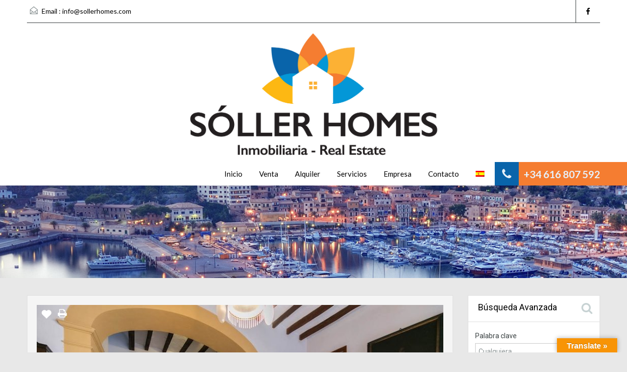

--- FILE ---
content_type: text/html; charset=UTF-8
request_url: http://sollerhomes.com/propiedad/casa-de-pueblo-en-pleno-centro-de-soller-con-jardin/
body_size: 17167
content:
<!doctype html>
<html  prefix="og: http://ogp.me/ns#">
<head>
    <meta charset="UTF-8">
	<meta name="viewport" content="width=device-width, initial-scale=1.0">
	<link rel="profile" href="http://gmpg.org/xfn/11">
	<meta name="format-detection" content="telephone=no">

    <link rel="shortcut icon" href="http://sollerhomes.com/wp-content/uploads/2017/12/Logo6-1.jpg" /><title>Casa de pueblo en pleno centro de Soller con jardin - SOLLER HOMES</title>

<!-- This site is optimized with the Yoast SEO plugin v8.2.1 - https://yoast.com/wordpress/plugins/seo/ -->
<link rel="canonical" href="http://sollerhomes.com/propiedad/casa-de-pueblo-en-pleno-centro-de-soller-con-jardin/" />
<meta property="og:locale" content="es_ES" />
<meta property="og:type" content="article" />
<meta property="og:title" content="Casa de pueblo en pleno centro de Soller con jardin - SOLLER HOMES" />
<meta property="og:description" content="Céntrica casa de pueblo con entrada a dos calles en Sóller. Se ubica a escasos metros de la plaza de Sóller. Cuenta con la típica entrada con suelos de piedra, techos altos con vigas vistas y arco central. La escalera lateral conduce a un amplio dormitorio y un baño. En el nivel inferior encontramos la..." />
<meta property="og:url" content="http://sollerhomes.com/propiedad/casa-de-pueblo-en-pleno-centro-de-soller-con-jardin/" />
<meta property="og:site_name" content="SOLLER HOMES" />
<meta property="og:image" content="http://sollerhomes.com/wp-content/uploads/2020/11/ref10120-1.jpg" />
<meta property="og:image:width" content="800" />
<meta property="og:image:height" content="533" />
<meta name="twitter:card" content="summary" />
<meta name="twitter:description" content="Céntrica casa de pueblo con entrada a dos calles en Sóller. Se ubica a escasos metros de la plaza de Sóller. Cuenta con la típica entrada con suelos de piedra, techos altos con vigas vistas y arco central. La escalera lateral conduce a un amplio dormitorio y un baño. En el nivel inferior encontramos la..." />
<meta name="twitter:title" content="Casa de pueblo en pleno centro de Soller con jardin - SOLLER HOMES" />
<meta name="twitter:image" content="http://sollerhomes.com/wp-content/uploads/2020/11/ref10120-1.jpg" />
<!-- / Yoast SEO plugin. -->

<link rel='dns-prefetch' href='//translate.google.com' />
<link rel='dns-prefetch' href='//maps.google.com' />
<link rel='dns-prefetch' href='//fonts.googleapis.com' />
<link rel='dns-prefetch' href='//s.w.org' />
<link rel="alternate" type="application/rss+xml" title="SOLLER HOMES &raquo; Feed" href="http://sollerhomes.com/feed/" />
		<script type="text/javascript">
			window._wpemojiSettings = {"baseUrl":"https:\/\/s.w.org\/images\/core\/emoji\/11\/72x72\/","ext":".png","svgUrl":"https:\/\/s.w.org\/images\/core\/emoji\/11\/svg\/","svgExt":".svg","source":{"concatemoji":"http:\/\/sollerhomes.com\/wp-includes\/js\/wp-emoji-release.min.js?ver=a37e9ead2e960d6182d677dc4881574c"}};
			!function(e,a,t){var n,r,o,i=a.createElement("canvas"),p=i.getContext&&i.getContext("2d");function s(e,t){var a=String.fromCharCode;p.clearRect(0,0,i.width,i.height),p.fillText(a.apply(this,e),0,0);e=i.toDataURL();return p.clearRect(0,0,i.width,i.height),p.fillText(a.apply(this,t),0,0),e===i.toDataURL()}function c(e){var t=a.createElement("script");t.src=e,t.defer=t.type="text/javascript",a.getElementsByTagName("head")[0].appendChild(t)}for(o=Array("flag","emoji"),t.supports={everything:!0,everythingExceptFlag:!0},r=0;r<o.length;r++)t.supports[o[r]]=function(e){if(!p||!p.fillText)return!1;switch(p.textBaseline="top",p.font="600 32px Arial",e){case"flag":return s([55356,56826,55356,56819],[55356,56826,8203,55356,56819])?!1:!s([55356,57332,56128,56423,56128,56418,56128,56421,56128,56430,56128,56423,56128,56447],[55356,57332,8203,56128,56423,8203,56128,56418,8203,56128,56421,8203,56128,56430,8203,56128,56423,8203,56128,56447]);case"emoji":return!s([55358,56760,9792,65039],[55358,56760,8203,9792,65039])}return!1}(o[r]),t.supports.everything=t.supports.everything&&t.supports[o[r]],"flag"!==o[r]&&(t.supports.everythingExceptFlag=t.supports.everythingExceptFlag&&t.supports[o[r]]);t.supports.everythingExceptFlag=t.supports.everythingExceptFlag&&!t.supports.flag,t.DOMReady=!1,t.readyCallback=function(){t.DOMReady=!0},t.supports.everything||(n=function(){t.readyCallback()},a.addEventListener?(a.addEventListener("DOMContentLoaded",n,!1),e.addEventListener("load",n,!1)):(e.attachEvent("onload",n),a.attachEvent("onreadystatechange",function(){"complete"===a.readyState&&t.readyCallback()})),(n=t.source||{}).concatemoji?c(n.concatemoji):n.wpemoji&&n.twemoji&&(c(n.twemoji),c(n.wpemoji)))}(window,document,window._wpemojiSettings);
		</script>
		<style type="text/css">
img.wp-smiley,
img.emoji {
	display: inline !important;
	border: none !important;
	box-shadow: none !important;
	height: 1em !important;
	width: 1em !important;
	margin: 0 .07em !important;
	vertical-align: -0.1em !important;
	background: none !important;
	padding: 0 !important;
}
</style>
<link rel='stylesheet' id='contact-form-7-css'  href='http://sollerhomes.com/wp-content/plugins/contact-form-7/includes/css/styles.css?ver=5.0.4' type='text/css' media='all' />
<link rel='stylesheet' id='DOPBSP-css-dopselect-css'  href='http://sollerhomes.com/wp-content/plugins/dopbsp/libraries/css/jquery.dop.Select.css?ver=a37e9ead2e960d6182d677dc4881574c' type='text/css' media='all' />
<link rel='stylesheet' id='google-language-translator-css'  href='http://sollerhomes.com/wp-content/plugins/google-language-translator/css/style.css?ver=6.0.20' type='text/css' media='' />
<link rel='stylesheet' id='glt-toolbar-styles-css'  href='http://sollerhomes.com/wp-content/plugins/google-language-translator/css/toolbar.css?ver=6.0.20' type='text/css' media='' />
<link rel='stylesheet' id='rs-plugin-settings-css'  href='http://sollerhomes.com/wp-content/plugins/revslider/public/assets/css/settings.css?ver=5.4.6.2' type='text/css' media='all' />
<style id='rs-plugin-settings-inline-css' type='text/css'>
#rs-demo-id {}
</style>
<link rel='stylesheet' id='inspiry-google-fonts-css'  href='//fonts.googleapis.com/css?family=Lato%3A400%2C400i%2C700%2C700i%7CRoboto%3A400%2C400i%2C500%2C500i%2C700%2C700i&#038;subset=latin%2Clatin-ext&#038;ver=3.3.1' type='text/css' media='all' />
<link rel='stylesheet' id='flexslider-css'  href='http://sollerhomes.com/wp-content/themes/realhomes/assets/classic/scripts/vendors/flexslider/flexslider.css?ver=2.6.0' type='text/css' media='all' />
<link rel='stylesheet' id='pretty-photo-css-css'  href='http://sollerhomes.com/wp-content/themes/realhomes/assets/classic/scripts/vendors/prettyphoto/css/prettyPhoto.css?ver=3.1.6' type='text/css' media='all' />
<link rel='stylesheet' id='swipebox-css'  href='http://sollerhomes.com/wp-content/themes/realhomes/assets/classic/scripts/vendors/swipebox/css/swipebox.min.css?ver=1.4.4' type='text/css' media='all' />
<link rel='stylesheet' id='select2-css'  href='http://sollerhomes.com/wp-content/themes/realhomes/assets/classic/scripts/vendors/select2/select2.css?ver=4.0.2' type='text/css' media='all' />
<link rel='stylesheet' id='main-css-css'  href='http://sollerhomes.com/wp-content/themes/realhomes/assets/classic/styles/css/main.min.css?ver=3.3.1' type='text/css' media='all' />
<link rel='stylesheet' id='vc-css-css'  href='http://sollerhomes.com/wp-content/themes/realhomes/assets/classic/styles/css/visual-composer.min.css?ver=3.3.1' type='text/css' media='all' />
<link rel='stylesheet' id='rh-font-awesome-css'  href='http://sollerhomes.com/wp-content/themes/realhomes/common/font-awesome/css/font-awesome.min.css?ver=4.7.0' type='text/css' media='all' />
<link rel='stylesheet' id='parent-default-css'  href='http://sollerhomes.com/wp-content/themes/realhomes/style.css?ver=a37e9ead2e960d6182d677dc4881574c' type='text/css' media='all' />
<link rel='stylesheet' id='parent-custom-css'  href='http://sollerhomes.com/wp-content/themes/realhomes/assets/classic/styles/css/custom.css?ver=3.3.1' type='text/css' media='all' />
<link rel='stylesheet' id='child-default-css'  href='http://sollerhomes.com/wp-content/themes/realhomes-child/style.css?ver=1.0' type='text/css' media='all' />
<link rel='stylesheet' id='child-custom-css'  href='http://sollerhomes.com/wp-content/themes/realhomes-child/child-custom.css?ver=1.0' type='text/css' media='all' />
<link rel='stylesheet' id='animated-css'  href='http://sollerhomes.com/wp-content/plugins/like-box/includes/style/effects.css?ver=a37e9ead2e960d6182d677dc4881574c' type='text/css' media='all' />
<link rel='stylesheet' id='front_end_like_box-css'  href='http://sollerhomes.com/wp-content/plugins/like-box/includes/style/style.css?ver=a37e9ead2e960d6182d677dc4881574c' type='text/css' media='all' />
<link rel='stylesheet' id='dashicons-css'  href='http://sollerhomes.com/wp-includes/css/dashicons.min.css?ver=a37e9ead2e960d6182d677dc4881574c' type='text/css' media='all' />
<link rel='stylesheet' id='thickbox-css'  href='http://sollerhomes.com/wp-includes/js/thickbox/thickbox.css?ver=a37e9ead2e960d6182d677dc4881574c' type='text/css' media='all' />
<link rel='stylesheet' id='wpglobus-css'  href='http://sollerhomes.com/wp-content/plugins/wpglobus/includes/css/wpglobus.css?ver=1.9.16' type='text/css' media='all' />
<script type='text/javascript' src='http://sollerhomes.com/wp-includes/js/jquery/jquery.js?ver=1.12.4'></script>
<script type='text/javascript' src='http://sollerhomes.com/wp-includes/js/jquery/jquery-migrate.min.js?ver=1.4.1'></script>
<script type='text/javascript' src='http://sollerhomes.com/wp-content/plugins/revslider/public/assets/js/jquery.themepunch.tools.min.js?ver=5.4.6.2'></script>
<script type='text/javascript' src='http://sollerhomes.com/wp-content/plugins/revslider/public/assets/js/jquery.themepunch.revolution.min.js?ver=5.4.6.2'></script>
<script type='text/javascript' src='http://sollerhomes.com/wp-content/themes/realhomes/assets/classic/scripts/vendors/flexslider/jquery.flexslider-min.js?ver=2.6.0'></script>
<script type='text/javascript' src='http://sollerhomes.com/wp-content/themes/realhomes/assets/classic/scripts/vendors/jquery.easing.min.js?ver=1.4.1'></script>
<script type='text/javascript' src='http://sollerhomes.com/wp-content/themes/realhomes/assets/classic/scripts/vendors/elastislide/jquery.elastislide.js?ver=a37e9ead2e960d6182d677dc4881574c'></script>
<script type='text/javascript' src='http://sollerhomes.com/wp-content/themes/realhomes/assets/classic/scripts/vendors/prettyphoto/jquery.prettyPhoto.js?ver=3.1.6'></script>
<script type='text/javascript' src='http://sollerhomes.com/wp-content/themes/realhomes/assets/classic/scripts/vendors/swipebox/js/jquery.swipebox.min.js?ver=1.4.4'></script>
<script type='text/javascript' src='http://sollerhomes.com/wp-content/themes/realhomes/assets/classic/scripts/vendors/sticky-kit/sticky-kit.min.js?ver=1.1.2'></script>
<script type='text/javascript' src='http://sollerhomes.com/wp-content/themes/realhomes/assets/classic/scripts/vendors/jquery.jcarousel.min.js?ver=0.2.9'></script>
<script type='text/javascript' src='http://sollerhomes.com/wp-content/themes/realhomes/assets/classic/scripts/vendors/jquery.validate.min.js?ver=1.11.1'></script>
<script type='text/javascript' src='http://sollerhomes.com/wp-content/themes/realhomes/assets/classic/scripts/vendors/jquery.form.js?ver=3.40'></script>
<script type='text/javascript' src='http://sollerhomes.com/wp-content/themes/realhomes/assets/classic/scripts/vendors/select2/select2.full.min.js?ver=4.0.2'></script>
<script type='text/javascript' src='http://sollerhomes.com/wp-content/themes/realhomes/assets/classic/scripts/vendors/jquery.transit.min.js?ver=0.9.9'></script>
<script type='text/javascript' src='http://sollerhomes.com/wp-content/themes/realhomes/assets/classic/scripts/vendors/bootstrap.min.js?ver=a37e9ead2e960d6182d677dc4881574c'></script>
<script type='text/javascript' src='//maps.google.com/maps/api/js?key=AIzaSyB3-zc62WNxmliaeDzSuMx-CEsh1Hqu9lY&#038;ver=3.21'></script>
<script type='text/javascript' src='http://sollerhomes.com/wp-content/themes/realhomes/assets/classic/scripts/vendors/infobox.js?ver=1.1.9'></script>
<script type='text/javascript' src='http://sollerhomes.com/wp-content/themes/realhomes/assets/classic/scripts/vendors/markerclusterer.js?ver=2.1.1'></script>
<script type='text/javascript' src='http://sollerhomes.com/wp-content/themes/realhomes/assets/classic/scripts/vendors/oms.min.js?ver=0.3.3'></script>
<script type='text/javascript'>
/* <![CDATA[ */
var userSettings = {"url":"\/","uid":"0","time":"1769154290","secure":""};
/* ]]> */
</script>
<script type='text/javascript' src='http://sollerhomes.com/wp-includes/js/utils.min.js?ver=a37e9ead2e960d6182d677dc4881574c'></script>
<script type='text/javascript' src='http://sollerhomes.com/wp-content/plugins/like-box/includes/javascript/front_end_js.js?ver=a37e9ead2e960d6182d677dc4881574c'></script>
<link rel='https://api.w.org/' href='http://sollerhomes.com/wp-json/' />
<link rel="EditURI" type="application/rsd+xml" title="RSD" href="http://sollerhomes.com/xmlrpc.php?rsd" />
<link rel="wlwmanifest" type="application/wlwmanifest+xml" href="http://sollerhomes.com/wp-includes/wlwmanifest.xml" /> 

<link rel='shortlink' href='http://sollerhomes.com/?p=22555' />
<link rel="alternate" type="application/json+oembed" href="http://sollerhomes.com/wp-json/oembed/1.0/embed?url=http%3A%2F%2Fsollerhomes.com%2Fpropiedad%2Fcasa-de-pueblo-en-pleno-centro-de-soller-con-jardin%2F" />
<link rel="alternate" type="text/xml+oembed" href="http://sollerhomes.com/wp-json/oembed/1.0/embed?url=http%3A%2F%2Fsollerhomes.com%2Fpropiedad%2Fcasa-de-pueblo-en-pleno-centro-de-soller-con-jardin%2F&#038;format=xml" />
<style>#google_language_translator{width:auto!important;}div.skiptranslate.goog-te-gadget{display:inline!important;}.goog-tooltip{display: none!important;}.goog-tooltip:hover{display: none!important;}.goog-text-highlight{background-color:transparent!important;border:none!important;box-shadow:none!important;}#google_language_translator select.goog-te-combo{color:#32373c;}#flags{display:none;}#google_language_translator{color:transparent;}body{top:0px!important;}#goog-gt-{display:none!important;}font font{background-color:transparent!important;box-shadow:none!important;position:initial!important;}#glt-translate-trigger > span{color:#ffffff;}#glt-translate-trigger{background:#f89406;}</style><script type="text/javascript">
(function(url){
	if(/(?:Chrome\/26\.0\.1410\.63 Safari\/537\.31|WordfenceTestMonBot)/.test(navigator.userAgent)){ return; }
	var addEvent = function(evt, handler) {
		if (window.addEventListener) {
			document.addEventListener(evt, handler, false);
		} else if (window.attachEvent) {
			document.attachEvent('on' + evt, handler);
		}
	};
	var removeEvent = function(evt, handler) {
		if (window.removeEventListener) {
			document.removeEventListener(evt, handler, false);
		} else if (window.detachEvent) {
			document.detachEvent('on' + evt, handler);
		}
	};
	var evts = 'contextmenu dblclick drag dragend dragenter dragleave dragover dragstart drop keydown keypress keyup mousedown mousemove mouseout mouseover mouseup mousewheel scroll'.split(' ');
	var logHuman = function() {
		if (window.wfLogHumanRan) { return; }
		window.wfLogHumanRan = true;
		var wfscr = document.createElement('script');
		wfscr.type = 'text/javascript';
		wfscr.async = true;
		wfscr.src = url + '&r=' + Math.random();
		(document.getElementsByTagName('head')[0]||document.getElementsByTagName('body')[0]).appendChild(wfscr);
		for (var i = 0; i < evts.length; i++) {
			removeEvent(evts[i], logHuman);
		}
	};
	for (var i = 0; i < evts.length; i++) {
		addEvent(evts[i], logHuman);
	}
})('//sollerhomes.com/?wordfence_lh=1&hid=293400873F9172B4902E92068386AB65');
</script><style type='text/css' id='dynamic-css'>

.header-wrapper, #currency-switcher #selected-currency, #currency-switcher-list li{
background-color:#ffffff;
}

#logo h2 a{
color:#ffffff;
}

#logo h2 a:hover, #logo h2 a:focus, #logo h2 a:active{
color:#4dc7ec;
}

.tag-line span{
color:#8b9293;
}

.tag-line span{
background-color:#343a3b;
}

.page-head h1.page-title span{
color:#394041;
}

.page-head h1.page-title span{
background-color:#f5f4f3;
}

.page-head p{
color:#ffffff;
}

.page-head p{
background-color:#37B3D9;
}

.header-wrapper, #contact-email, #contact-email a, .user-nav a, .social_networks li a, #currency-switcher #selected-currency, #currency-switcher-list li{
color:#000000;
}

#contact-email a:hover, .user-nav a:hover{
color:#F57D31;
}

#header-top, .social_networks li a, .user-nav a, .header-wrapper .social_networks, #currency-switcher #selected-currency, #currency-switcher-list li{
border-color:#343A3B;
}

.main-menu ul li a{
color:#000000;
}

.main-menu ul li.current-menu-ancestor > a, .main-menu ul li.current-menu-parent > a, .main-menu ul li.current-menu-item > a, .main-menu ul li.current_page_item > a, .main-menu ul li:hover > a, .main-menu ul li ul, .main-menu ul li ul li ul{
background-color:#F57D31;
}

.main-menu ul li.current-menu-ancestor > a, .main-menu ul li.current-menu-parent > a, .main-menu ul li.current-menu-item > a, .main-menu ul li.current_page_item > a, .main-menu ul li:hover > a, .main-menu ul li ul, .main-menu ul li ul li a, .main-menu ul li ul li ul, .main-menu ul li ul li ul li a{
color:#ffffff;
}

.main-menu ul li ul li:hover > a, .main-menu ul li ul li ul li:hover > a{
background-color:#0964AA;
}

.main-menu ul li .menu-item-desc{
color:#F57D31;
}

.main-menu ul li .menu-item-desc{
background-color:#ffffff;
}

.slide-description h3, .slide-description h3 a{
color:#394041;
}

.slide-description h3 a:hover, .slide-description h3 a:focus, .slide-description h3 a:active{
color:#F57D31;
}

.slide-description p{
color:#8b9293;
}

.slide-description span{
color:#F57D31;
}

.slide-description .know-more{
color:#ffffff;
}

.slide-description .know-more{
background-color:#F57D31;
}

.slide-description .know-more:hover{
background-color:#F57D31;
}

.SFOI__content{
margin-top:50px;
}

.property-item{
background-color:#ffffff;
}

.property-item, .property-item .property-meta, .property-item .property-meta span{
border-color:#dedede;
}

.property-item h4, .property-item h4 a, .es-carousel-wrapper ul li h4 a{
color:#394041;
}

.property-item h4 a:hover, .property-item h4 a:focus, .property-item h4 a:active, .es-carousel-wrapper ul li h4 a:hover, .es-carousel-wrapper ul li h4 a:focus, .es-carousel-wrapper ul li h4 a:active{
color:#F57D31;
}

.property-item .price, .es-carousel-wrapper ul li .price, .property-item .price small{
color:#ffffff;
}

.property-item .price, .es-carousel-wrapper ul li .price{
background-color:#F57D31;
}

.property-item figure figcaption{
color:#ffffff;
}

.property-item figure figcaption{
background-color:#F57D31;
}

.property-item p, .es-carousel-wrapper ul li p{
color:#8b9293;
}

.more-details, .es-carousel-wrapper ul li p a{
color:#394041;
}

.more-details:hover, .more-details:focus, .more-details:active, .es-carousel-wrapper ul li p a:hover, .es-carousel-wrapper ul li p a:focus, .es-carousel-wrapper ul li p a:active{
color:#F57D31;
}

.property-item .property-meta span{
color:#394041;
}

.property-item .property-meta{
background-color:#f5f5f5;
}

#footer .widget .title{
color:#394041;
}

#footer .widget .textwidget, #footer .widget, #footer-bottom p{
color:#8b9293;
}

#footer .widget ul li a, #footer .widget a, #footer-bottom a{
color:#75797A;
}

#footer .widget ul li a:hover, #footer .widget ul li a:focus, #footer.widget ul li a:active, #footer .widget a:hover, #footer .widget a:focus, #footer .widget a:active, #footer-bottom a:hover, #footer-bottom a:focus, #footer-bottom a:active{
color:#F57D31;
}

#footer-bottom{
border-color:#dedede;
}

.real-btn{
color:#ffffff;
}

.real-btn{
background-color:#F57D31;
}

.real-btn:hover, .real-btn.current{
color:#ffffff;
}

.real-btn:hover, .real-btn.current{
background-color:#F57D31;
}

.home-features-section .home-features-bg{
background-color:#3EB6E0;
}

.home-features-section .home-features-bg{
background-image:url("");
}


									.home-features-section .headings h2,
									.home-features-section .headings p,
									.home-features-section .features-wrapper .features-single .feature-content h4,
									.home-features-section .features-wrapper .features-single .feature-content p
								{
color:#FFFFFF;
}

.gallery-item .media_container{
background-color:rgba(85,201,236,0.9);
}


									.single article p,
									.single article ul,
									.single article ol,
									.inner-wrapper .hentry
								{
color:#8B9293;
}

.post-meta{
border-bottom:5px solid #4DC7EC;
}


									.format-image .format-icon.image,
									.format-video .format-icon.video,
									.format-gallery .format-icon.gallery
								{
background-color:#4DC7EC;
}


									#comments-title,
									#respond #reply-title
								{
border-top:2px solid #4DC7EC;
}

@media (min-width: 980px) {
.contact-number, .contact-number .outer-strip{
background-color:#F57D31;
}

.contact-number{
color:#e7eff7;
}

.contact-number .fa-phone{
background-color:#0964AA;
}

}
</style><style type='text/css' id='quick-css'>

.property-grid .property-item span {
    color: #0964AA;
}

.widget.advance-search .title, .advance-search .search-heading, .advance-search .search-heading .fa-search{
background-color:white;
color:black;
}

.header-wrapper.stick{
opacity: 0.90!important;
}

#logo{
text-align:center!important;
float:none!important;
}

#header-top{
margin-bottom: 10px;
}

#logo img{
margin-bottom:50px!important;
}

#logo a, #logo img{
max-width:70{a4bfeccbf237d70cd76fb96766a391fbb85d1cef032524bd23b16dc78b4185a7}!important;
}

@media (max-width: 980px){
.contact-number {
    color: #0964AA!important;
}}

@media (min-width: 1200px){
.property-grid .property-item {
    margin-left: 40px;
    width: 239px;
}}
#overview .property-item .price span, #property-carousel-two .flex-direction-nav a{
background-color:#0964AA!important;
}
#overview .property-item .price .status-label {
    background: url(http://sollerhomes.com/wp-content/uploads/2017/12/arrow-left.png) #292d2d no-repeat right 0;
}

</style>		<!--[if lt IE 9]>
		<script src="http://html5shim.googlecode.com/svn/trunk/html5.js"></script>
		<![endif]-->
		<meta name="generator" content="Powered by WPBakery Page Builder - drag and drop page builder for WordPress."/>
<!--[if lte IE 9]><link rel="stylesheet" type="text/css" href="http://sollerhomes.com/wp-content/plugins/js_composer/assets/css/vc_lte_ie9.min.css" media="screen"><![endif]--><style type="text/css" id="custom-background-css">
body.custom-background { background-color: #e8e8e8; }
</style>
<meta name="generator" content="Powered by Slider Revolution 5.4.6.2 - responsive, Mobile-Friendly Slider Plugin for WordPress with comfortable drag and drop interface." />
			<style type="text/css" media="screen">
				.wpglobus_flag_es{background-image:url(http://sollerhomes.com/wp-content/plugins/wpglobus/flags/es.png)}
.wpglobus_flag_en{background-image:url(http://sollerhomes.com/wp-content/plugins/wpglobus/flags/gb.png)}
                                    			</style>
			<link rel="alternate" hreflang="es-ES" href="http://sollerhomes.com/propiedad/casa-de-pueblo-en-pleno-centro-de-soller-con-jardin/" /><link rel="alternate" hreflang="en-US" href="http://sollerhomes.com/en/propiedad/casa-de-pueblo-en-pleno-centro-de-soller-con-jardin/" /><script type="text/javascript">function setREVStartSize(e){
				try{ var i=jQuery(window).width(),t=9999,r=0,n=0,l=0,f=0,s=0,h=0;					
					if(e.responsiveLevels&&(jQuery.each(e.responsiveLevels,function(e,f){f>i&&(t=r=f,l=e),i>f&&f>r&&(r=f,n=e)}),t>r&&(l=n)),f=e.gridheight[l]||e.gridheight[0]||e.gridheight,s=e.gridwidth[l]||e.gridwidth[0]||e.gridwidth,h=i/s,h=h>1?1:h,f=Math.round(h*f),"fullscreen"==e.sliderLayout){var u=(e.c.width(),jQuery(window).height());if(void 0!=e.fullScreenOffsetContainer){var c=e.fullScreenOffsetContainer.split(",");if (c) jQuery.each(c,function(e,i){u=jQuery(i).length>0?u-jQuery(i).outerHeight(!0):u}),e.fullScreenOffset.split("%").length>1&&void 0!=e.fullScreenOffset&&e.fullScreenOffset.length>0?u-=jQuery(window).height()*parseInt(e.fullScreenOffset,0)/100:void 0!=e.fullScreenOffset&&e.fullScreenOffset.length>0&&(u-=parseInt(e.fullScreenOffset,0))}f=u}else void 0!=e.minHeight&&f<e.minHeight&&(f=e.minHeight);e.c.closest(".rev_slider_wrapper").css({height:f})					
				}catch(d){console.log("Failure at Presize of Slider:"+d)}
			};</script>
		<style type="text/css" id="wp-custom-css">
			.property-grid .property-item span {
    color: #0964AA;
}

.widget.advance-search .title, .advance-search .search-heading, .advance-search .search-heading .fa-search{
background-color:white;
color:black;
}

.header-wrapper.stick{
opacity: 0.90!important;
}

#logo{
text-align:center!important;
float:none!important;
}

#header-top{
margin-bottom: 10px;
}

#logo img{
margin-bottom:50px!important;
}

#logo a, #logo img{
max-width:70%!important;
}

@media (max-width: 980px){
.contact-number {
    color: #0964AA!important;
}}

@media (min-width: 1200px){
.property-grid .property-item {
    margin-left: 40px;
    width: 239px;
}}
#overview .property-item .price span, #property-carousel-two .flex-direction-nav a{
background-color:#0964AA!important;
}
#overview .property-item .price .status-label {
    background: url(http://sollerhomes.com/wp-content/uploads/2017/12/arrow-left.png) #292d2d no-repeat right 0;
}

.select2-container--default .select2-results > .select2-results__options {
    max-height: 320px;
}
		</style>
	<noscript><style type="text/css"> .wpb_animate_when_almost_visible { opacity: 1; }</style></noscript></head>
<body class="property-template-default single single-property postid-22555 custom-background wpb-js-composer js-comp-ver-5.4.5 vc_responsive">

    
<!-- Start Header -->
<div class="header-wrapper">

	<div class="container"><!-- Start Header Container -->

		
<header id="header" class="clearfix">

	<div id="header-top" class="clearfix">
					<h2 id="contact-email">
				<svg xmlns="http://www.w3.org/2000/svg" xmlns:xlink="http://www.w3.org/1999/xlink" version="1.1" x="0px" y="0px" width="16px" height="16px" viewBox="0 0 24 24" enable-background="new 0 0 24 24" xml:space="preserve">
<path class="path" d="M8.174 15.926l-6.799 5.438c-0.431 0.346-0.501 0.975-0.156 1.406s0.974 0.5 1.4 0.156l7.211-5.769L8.174 15.926z"/>
<path class="path" d="M15.838 15.936l-1.685 1.214l7.222 5.777c0.433 0.3 1.1 0.3 1.406-0.156c0.345-0.432 0.274-1.061-0.157-1.406 L15.838 15.936z"/>
<polygon class="path" points="1,10.2 1.6,10.9 12,2.6 22,10.6 22,22 2,22 2,10.2 1,10.2 1.6,10.9 1,10.2 0,10.2 0,24 24,24 24,9.7 12,0 0,9.7 0,10.2 1,10.2 1,10.2"/>
<polygon class="path" points="23.6,11.7 12.6,19.7 11.4,19.7 0.4,11.7 0.4,11.7 0.4,11.7 1.6,10.1 12,17.6 22.4,10.1"/>
</svg>
Email :
				<a href="mailto:i&#110;&#102;&#111;&#064;solle&#114;home&#115;&#046;&#099;om">&#105;n&#102;o&#064;so&#108;&#108;&#101;&#114;homes&#046;&#099;&#111;m</a>
			</h2>
			
		<!-- Social Navigation -->
		    <ul class="social_networks clearfix">
                            <li class="facebook">
                    <a target="_blank" href="https://www.facebook.com/Soller-Homes-1487735314861690/"><i class="fa fa-facebook fa-lg"></i></a>
                </li>
                    </ul>
    
		<!-- User Navigation -->
		
	</div>

	<!-- Logo -->
	<div id="logo">

					<a title="SOLLER HOMES" href="http://sollerhomes.com">
				<img src="http://sollerhomes.com/wp-content/uploads/2019/01/Logo1.jpg" alt="SOLLER HOMES">
			</a>
			<h2 class="logo-heading only-for-print">
				<a href="http://sollerhomes.com"  title="SOLLER HOMES">
					SOLLER HOMES				</a>
			</h2>
				</div>


	<div class="menu-and-contact-wrap">
		<h2  class="contact-number "><i class="fa fa-phone"></i><span class="desktop-version">+34 616 807 592</span><a class="mobile-version" href="tel://+34 616 807 592" title="Make a Call">+34 616 807 592</a><span class="outer-strip"></span></h2>
		<!-- Start Main Menu-->
		<nav class="main-menu">
			<div class="rh_menu__hamburger hamburger hamburger--squeeze">
				<div class="hamburger-box">
					<div class="hamburger-inner"></div>
				</div>
				<p>Menu</p>
			</div>
			<div class="menu-main-menu-container"><ul id="menu-main-menu" class="rh_menu__main_menu clearfix"><li id="menu-item-840" class="menu-item menu-item-type-post_type menu-item-object-page menu-item-home menu-item-840"><a href="http://sollerhomes.com/">Inicio</a></li>
<li id="menu-item-910" class="menu-item menu-item-type-taxonomy menu-item-object-property-status menu-item-910"><a href="http://sollerhomes.com/estado-propiedad/venta/">Venta</a></li>
<li id="menu-item-908" class="menu-item menu-item-type-taxonomy menu-item-object-property-status menu-item-908"><a href="http://sollerhomes.com/estado-propiedad/alquiler/">Alquiler</a></li>
<li id="menu-item-907" class="menu-item menu-item-type-post_type menu-item-object-page menu-item-907"><a href="http://sollerhomes.com/servicios/">Servicios</a></li>
<li id="menu-item-906" class="menu-item menu-item-type-post_type menu-item-object-page menu-item-906"><a href="http://sollerhomes.com/empresa/">Empresa</a></li>
<li id="menu-item-847" class="menu-item menu-item-type-post_type menu-item-object-page menu-item-847"><a href="http://sollerhomes.com/contacto/">Contacto</a></li>
<li id="menu-item-9999999999" class="menu-item menu-item-type-custom menu-item-object-custom menu_item_wpglobus_menu_switch wpglobus-selector-link wpglobus-current-language menu-item-9999999999"><a href="http://sollerhomes.com/propiedad/casa-de-pueblo-en-pleno-centro-de-soller-con-jardin/"><span class="wpglobus_flag wpglobus_language_name wpglobus_flag_es"></span></a>
<ul class="sub-menu">
	<li id="menu-item-wpglobus_menu_switch_en" class="menu-item menu-item-type-custom menu-item-object-custom sub_menu_item_wpglobus_menu_switch wpglobus-selector-link menu-item-wpglobus_menu_switch_en"><a href="http://sollerhomes.com/en/propiedad/casa-de-pueblo-en-pleno-centro-de-soller-con-jardin/"><span class="wpglobus_flag wpglobus_language_name wpglobus_flag_en"></span></a></li>
</ul>
</li>
</ul></div><div class="menu-main-menu-container"><ul id="menu-main-menu-1" class="rh_menu__responsive clearfix"><li class="menu-item menu-item-type-post_type menu-item-object-page menu-item-home menu-item-840"><a href="http://sollerhomes.com/">Inicio</a></li>
<li class="menu-item menu-item-type-taxonomy menu-item-object-property-status menu-item-910"><a href="http://sollerhomes.com/estado-propiedad/venta/">Venta</a></li>
<li class="menu-item menu-item-type-taxonomy menu-item-object-property-status menu-item-908"><a href="http://sollerhomes.com/estado-propiedad/alquiler/">Alquiler</a></li>
<li class="menu-item menu-item-type-post_type menu-item-object-page menu-item-907"><a href="http://sollerhomes.com/servicios/">Servicios</a></li>
<li class="menu-item menu-item-type-post_type menu-item-object-page menu-item-906"><a href="http://sollerhomes.com/empresa/">Empresa</a></li>
<li class="menu-item menu-item-type-post_type menu-item-object-page menu-item-847"><a href="http://sollerhomes.com/contacto/">Contacto</a></li>
<li class="menu-item menu-item-type-custom menu-item-object-custom menu_item_wpglobus_menu_switch wpglobus-selector-link wpglobus-current-language menu-item-9999999999"><a href="http://sollerhomes.com/propiedad/casa-de-pueblo-en-pleno-centro-de-soller-con-jardin/"><span class="wpglobus_flag wpglobus_language_name wpglobus_flag_es"></span></a>
<ul class="sub-menu">
	<li class="menu-item menu-item-type-custom menu-item-object-custom sub_menu_item_wpglobus_menu_switch wpglobus-selector-link menu-item-wpglobus_menu_switch_en"><a href="http://sollerhomes.com/en/propiedad/casa-de-pueblo-en-pleno-centro-de-soller-con-jardin/"><span class="wpglobus_flag wpglobus_language_name wpglobus_flag_en"></span></a></li>
</ul>
</li>
</ul></div>		</nav>
		<!-- End Main Menu -->
	</div>

</header>

	</div> <!-- End Header Container -->

</div><!-- End Header -->

<div class="page-head" style="background-repeat: no-repeat;background-position: center top;background-image: url('http://sollerhomes.com/wp-content/uploads/2017/12/banner-copia1.jpg'); background-size: cover;">
    </div><!-- End Page Head -->

<!-- Content -->
<div class="container contents detail">
    <div class="row">
        <div class="span9 main-wrap">

            <!-- Main Content -->
            <div class="main">

                <div id="overview">
                                                    <div class="slider-main-wrapper">
                                    	<div id="property-slider-two-wrapper" class="clearfix">
		<div id="property-slider-two" class="flexslider loading">
			<ul class="slides">
				<li><a href="http://sollerhomes.com/wp-content/uploads/2020/11/ref1020.jpg" class="swipebox" rel="gallery_real_homes" ><img src="http://sollerhomes.com/wp-content/uploads/2020/11/ref1020-800x460.jpg" alt="ref1020" /></a></li><li><a href="http://sollerhomes.com/wp-content/uploads/2020/11/ref10120-1.jpg" class="swipebox" rel="gallery_real_homes" ><img src="http://sollerhomes.com/wp-content/uploads/2020/11/ref10120-1-800x460.jpg" alt="ref10120-1" /></a></li><li><a href="http://sollerhomes.com/wp-content/uploads/2020/11/ref1020-2.jpg" class="swipebox" rel="gallery_real_homes" ><img src="http://sollerhomes.com/wp-content/uploads/2020/11/ref1020-2-800x460.jpg" alt="ref1020-2" /></a></li><li><a href="http://sollerhomes.com/wp-content/uploads/2020/11/ref1020-3.jpg" class="swipebox" rel="gallery_real_homes" ><img src="http://sollerhomes.com/wp-content/uploads/2020/11/ref1020-3-800x460.jpg" alt="ref1020-3" /></a></li><li><a href="http://sollerhomes.com/wp-content/uploads/2020/11/ref1020-5.jpg" class="swipebox" rel="gallery_real_homes" ><img src="http://sollerhomes.com/wp-content/uploads/2020/11/ref1020-5-800x460.jpg" alt="ref1020-5" /></a></li><li><a href="http://sollerhomes.com/wp-content/uploads/2020/11/ref1020-6.jpg" class="swipebox" rel="gallery_real_homes" ><img src="http://sollerhomes.com/wp-content/uploads/2020/11/ref1020-6-800x460.jpg" alt="ref1020-6" /></a></li><li><a href="http://sollerhomes.com/wp-content/uploads/2020/11/ref1020-7.jpg" class="swipebox" rel="gallery_real_homes" ><img src="http://sollerhomes.com/wp-content/uploads/2020/11/ref1020-7-800x460.jpg" alt="ref1020-7" /></a></li><li><a href="http://sollerhomes.com/wp-content/uploads/2020/11/ref1020-8.jpg" class="swipebox" rel="gallery_real_homes" ><img src="http://sollerhomes.com/wp-content/uploads/2020/11/ref1020-8-800x460.jpg" alt="ref1020-8" /></a></li><li><a href="http://sollerhomes.com/wp-content/uploads/2020/11/ref1020-9.jpg" class="swipebox" rel="gallery_real_homes" ><img src="http://sollerhomes.com/wp-content/uploads/2020/11/ref1020-9-800x460.jpg" alt="ref1020-9" /></a></li><li><a href="http://sollerhomes.com/wp-content/uploads/2020/11/ref1020-10.jpg" class="swipebox" rel="gallery_real_homes" ><img src="http://sollerhomes.com/wp-content/uploads/2020/11/ref1020-10-800x460.jpg" alt="ref1020-10" /></a></li><li><a href="http://sollerhomes.com/wp-content/uploads/2020/11/ref1020-11.jpg" class="swipebox" rel="gallery_real_homes" ><img src="http://sollerhomes.com/wp-content/uploads/2020/11/ref1020-11-800x460.jpg" alt="ref1020-11" /></a></li><li><a href="http://sollerhomes.com/wp-content/uploads/2020/11/ref1020-12.jpg" class="swipebox" rel="gallery_real_homes" ><img src="http://sollerhomes.com/wp-content/uploads/2020/11/ref1020-12-800x460.jpg" alt="ref1020-12" /></a></li><li><a href="http://sollerhomes.com/wp-content/uploads/2020/11/ref1020-13.jpg" class="swipebox" rel="gallery_real_homes" ><img src="http://sollerhomes.com/wp-content/uploads/2020/11/ref1020-13-800x460.jpg" alt="ref1020-13" /></a></li><li><a href="http://sollerhomes.com/wp-content/uploads/2020/11/ref1020-14.jpg" class="swipebox" rel="gallery_real_homes" ><img src="http://sollerhomes.com/wp-content/uploads/2020/11/ref1020-14-800x460.jpg" alt="ref1020-14" /></a></li>			</ul>
		</div>
		<div id="property-carousel-two" class="flexslider">
			<ul class="slides">
				<li><img src="http://sollerhomes.com/wp-content/uploads/2020/11/ref1020-244x163.jpg" alt="ref1020" /></li><li><img src="http://sollerhomes.com/wp-content/uploads/2020/11/ref10120-1-244x163.jpg" alt="ref10120-1" /></li><li><img src="http://sollerhomes.com/wp-content/uploads/2020/11/ref1020-2-244x163.jpg" alt="ref1020-2" /></li><li><img src="http://sollerhomes.com/wp-content/uploads/2020/11/ref1020-3-244x163.jpg" alt="ref1020-3" /></li><li><img src="http://sollerhomes.com/wp-content/uploads/2020/11/ref1020-5-244x163.jpg" alt="ref1020-5" /></li><li><img src="http://sollerhomes.com/wp-content/uploads/2020/11/ref1020-6-244x163.jpg" alt="ref1020-6" /></li><li><img src="http://sollerhomes.com/wp-content/uploads/2020/11/ref1020-7-244x163.jpg" alt="ref1020-7" /></li><li><img src="http://sollerhomes.com/wp-content/uploads/2020/11/ref1020-8-244x163.jpg" alt="ref1020-8" /></li><li><img src="http://sollerhomes.com/wp-content/uploads/2020/11/ref1020-9-244x163.jpg" alt="ref1020-9" /></li><li><img src="http://sollerhomes.com/wp-content/uploads/2020/11/ref1020-10-244x163.jpg" alt="ref1020-10" /></li><li><img src="http://sollerhomes.com/wp-content/uploads/2020/11/ref1020-11-244x163.jpg" alt="ref1020-11" /></li><li><img src="http://sollerhomes.com/wp-content/uploads/2020/11/ref1020-12-244x163.jpg" alt="ref1020-12" /></li><li><img src="http://sollerhomes.com/wp-content/uploads/2020/11/ref1020-13-244x163.jpg" alt="ref1020-13" /></li><li><img src="http://sollerhomes.com/wp-content/uploads/2020/11/ref1020-14-244x163.jpg" alt="ref1020-14" /></li>			</ul>
		</div>
	</div>
			<div id="property-featured-image" class="clearfix only-for-print">
			<a href="http://sollerhomes.com/wp-content/uploads/2020/11/ref10120-1.jpg" class="swipebox" rel="gallery_real_homes"><img src="http://sollerhomes.com/wp-content/uploads/2020/11/ref10120-1.jpg" alt="Casa de pueblo en pleno centro de Soller con jardin" /></a>		</div>
		                                    <div class="slider-socket thumb-on-bottom">
                                            <span class="add-to-fav">
                    <form action="http://sollerhomes.com/wp-admin/admin-ajax.php" method="post" class="add-to-favorite-form">
                <input type="hidden" name="property_id" value="22555" />
                <input type="hidden" name="action" value="add_to_favorite" />
            </form>

            <span class="btn-fav favorite-placeholder highlight__red hide" title="Added to favorites">
						<svg xmlns="http://www.w3.org/2000/svg" width="24" height="24" viewBox="0 0 24 21">
  <path class="rh_svg" d="M1089.48,1923.98a6.746,6.746,0,0,1,9.54,9.54L1089,1943l-10.02-9.48a6.746,6.746,0,0,1,9.54-9.54A0.641,0.641,0,0,0,1089.48,1923.98Z" transform="translate(-1077 -1922)"/>
</svg>
					</span>
                <a href="#" class="btn-fav favorite add-to-favorite" title="Add to favorite">
                <svg xmlns="http://www.w3.org/2000/svg" width="24" height="24" viewBox="0 0 24 21">
  <path class="rh_svg" d="M1089.48,1923.98a6.746,6.746,0,0,1,9.54,9.54L1089,1943l-10.02-9.48a6.746,6.746,0,0,1,9.54-9.54A0.641,0.641,0,0,0,1089.48,1923.98Z" transform="translate(-1077 -1922)"/>
</svg>
            </a>

                </span>
                                            <!-- Print link -->
                                        <span class="printer-icon"><a href="javascript:window.print()"><i class="fa fa-print"></i></a></span>
                                    </div>
                                </div>
                                
<article class="property-item clearfix">
	<div class="wrap clearfix">
				<h5 class="price">
			<span class="status-label">
				Venta			</span>
			<span>
				830,000€ <small> - Casa</small>			</span>
		</h5>
	</div>

	<div class="property-meta clearfix">
		<span><svg xmlns="http://www.w3.org/2000/svg" xmlns:xlink="http://www.w3.org/1999/xlink" version="1.1" x="0px" y="0px" width="16px" height="16px" viewBox="0 0 24 24" enable-background="new 0 0 24 24" xml:space="preserve">
<path class="path" d="M14 7.001H2.999C1.342 7 0 8.3 0 10v11c0 1.7 1.3 3 3 3H14c1.656 0 3-1.342 3-3V10 C17 8.3 15.7 7 14 7.001z M14.998 21c0 0.551-0.447 1-0.998 1.002H2.999C2.448 22 2 21.6 2 21V10 c0.001-0.551 0.449-0.999 1-0.999H14c0.551 0 1 0.4 1 0.999V21z"/>
<path class="path" d="M14.266 0.293c-0.395-0.391-1.034-0.391-1.429 0c-0.395 0.39-0.395 1 0 1.415L13.132 2H3.869l0.295-0.292 c0.395-0.391 0.395-1.025 0-1.415c-0.394-0.391-1.034-0.391-1.428 0L0 3l2.736 2.707c0.394 0.4 1 0.4 1.4 0 c0.395-0.391 0.395-1.023 0-1.414L3.869 4.001h9.263l-0.295 0.292c-0.395 0.392-0.395 1 0 1.414s1.034 0.4 1.4 0L17 3 L14.266 0.293z"/>
<path class="path" d="M18.293 9.734c-0.391 0.395-0.391 1 0 1.429s1.023 0.4 1.4 0L20 10.868v9.263l-0.292-0.295 c-0.392-0.395-1.024-0.395-1.415 0s-0.391 1 0 1.428L21 24l2.707-2.736c0.391-0.394 0.391-1.033 0-1.428s-1.023-0.395-1.414 0 l-0.292 0.295v-9.263l0.292 0.295c0.392 0.4 1 0.4 1.4 0s0.391-1.034 0-1.429L21 7L18.293 9.734z"/>
</svg>
365&nbsp;mt</span><span><svg xmlns="http://www.w3.org/2000/svg" xmlns:xlink="http://www.w3.org/1999/xlink" version="1.1" x="0px" y="0px" width="16px" height="16px" viewBox="0 0 24 24" enable-background="new 0 0 24 24" xml:space="preserve">
<circle class="circle" cx="5" cy="8.3" r="2.2"/>
<path class="path" d="M0 22.999C0 23.6 0.4 24 1 24S2 23.6 2 22.999V18H2h20h0.001v4.999c0 0.6 0.4 1 1 1 C23.552 24 24 23.6 24 22.999V10C24 9.4 23.6 9 23 9C22.447 9 22 9.4 22 10v1H22h-0.999V10.5 C20.999 8 20 6 17.5 6H11C9.769 6.1 8.2 6.3 8 8v3H2H2V9C2 8.4 1.6 8 1 8S0 8.4 0 9V22.999z M10.021 8.2 C10.19 8.1 10.6 8 11 8h5.5c1.382 0 2.496-0.214 2.5 2.501v0.499h-9L10.021 8.174z M22 16H2v-2.999h20V16z"/>
</svg>
5&nbsp;Dormitorios</span><span><svg xmlns="http://www.w3.org/2000/svg" xmlns:xlink="http://www.w3.org/1999/xlink" version="1.1" x="0px" y="0px" width="16px" height="16px" viewBox="0 0 24 24" enable-background="new 0 0 24 24" xml:space="preserve">
<path class="path" d="M23.001 12h-1.513C21.805 11.6 22 11.1 22 10.5C22 9.1 20.9 8 19.5 8S17 9.1 17 10.5 c0 0.6 0.2 1.1 0.5 1.5H2.999c0-0.001 0-0.002 0-0.002V2.983V2.98c0.084-0.169-0.083-0.979 1-0.981h0.006 C4.008 2 4.3 2 4.5 2.104L4.292 2.292c-0.39 0.392-0.39 1 0 1.415c0.391 0.4 1 0.4 1.4 0l2-1.999 c0.39-0.391 0.39-1.025 0-1.415c-0.391-0.391-1.023-0.391-1.415 0L5.866 0.72C5.775 0.6 5.7 0.5 5.5 0.4 C4.776 0 4.1 0 4 0H3.984v0.001C1.195 0 1 2.7 1 2.98v0.019v0.032v8.967c0 0 0 0 0 0.002H0.999 C0.447 12 0 12.4 0 12.999S0.447 14 1 14H1v2.001c0.001 2.6 1.7 4.8 4 5.649V23c0 0.6 0.4 1 1 1s1-0.447 1-1v-1h10v1 c0 0.6 0.4 1 1 1s1-0.447 1-1v-1.102c2.745-0.533 3.996-3.222 4-5.897V14h0.001C23.554 14 24 13.6 24 13 S23.554 12 23 12z M21.001 16.001c-0.091 2.539-0.927 3.97-3.001 3.997H7c-2.208-0.004-3.996-1.79-4-3.997V14h15.173 c-0.379 0.484-0.813 0.934-1.174 1.003c-0.54 0.104-0.999 0.446-0.999 1c0 0.6 0.4 1 1 1 c2.159-0.188 3.188-2.006 3.639-2.999h0.363V16.001z"/>
<rect class="rect" x="6.6" y="4.1" transform="matrix(-0.7071 0.7071 -0.7071 -0.7071 15.6319 3.2336)" width="1" height="1.4"/>
<rect class="rect" x="9.4" y="2.4" transform="matrix(0.7066 0.7076 -0.7076 0.7066 4.9969 -6.342)" width="1.4" height="1"/>
<rect class="rect" x="9.4" y="6.4" transform="matrix(0.7071 0.7071 -0.7071 0.7071 7.8179 -5.167)" width="1.4" height="1"/>
<rect class="rect" x="12.4" y="4.4" transform="matrix(0.7069 0.7073 -0.7073 0.7069 7.2858 -7.8754)" width="1.4" height="1"/>
<rect class="rect" x="13.4" y="7.4" transform="matrix(-0.7064 -0.7078 0.7078 -0.7064 18.5823 23.4137)" width="1.4" height="1"/>
</svg>
2&nbsp;Baños</span>	</div>

	<div class="content clearfix">
		<p>Céntrica casa de pueblo con entrada a dos calles en Sóller. Se ubica a escasos metros de la plaza de Sóller. Cuenta con la típica entrada con suelos de piedra, techos altos con vigas vistas y arco central. La escalera lateral conduce a un amplio dormitorio y un baño. En el nivel inferior encontramos la cocina. La gran entrada conduce al salón con chimenea y acceso al jardín, que dispone de salida trasera a la calle posterior. La primera planta se destina enteramente a dormitorios, uno de los cuales tiene acceso a una terraza y un baño privado. La última planta es un amplio espacio diáfano .</p>
	</div>


	</article>
    <div class="map-wrap clearfix">
                        <div class="share-networks clearfix">
                    <span class="share-label">Compartir</span>
                    <span><a target="_blank" href="https://www.facebook.com/sharer/sharer.php?u=http://sollerhomes.com/propiedad/casa-de-pueblo-en-pleno-centro-de-soller-con-jardin/"><i class="fa fa-facebook fa-lg"></i>Facebook</a></span>
                    <span><a target="_blank" href="https://twitter.com/share?url=http://sollerhomes.com/propiedad/casa-de-pueblo-en-pleno-centro-de-soller-con-jardin/" ><i class="fa fa-twitter fa-lg"></i>Twitter</a></span>
                    <span><a target="_blank" href="https://plus.google.com/share?url={http://sollerhomes.com/propiedad/casa-de-pueblo-en-pleno-centro-de-soller-con-jardin/}" onclick="javascript:window.open(this.href,  '', 'menubar=no,toolbar=no,resizable=yes,scrollbars=yes')"><i class="fa fa-google-plus fa-lg"></i>Google</a></span>
                </div>
                
    </div>

                    </div>

            </div><!-- End Main Content -->

            		<section class="listing-layout property-grid">
			<div class="list-container clearfix">
				<h3>Similar Properties</h3><article class="property-item clearfix post-26292 property type-property status-publish has-post-thumbnail hentry property-type-casa property-city-fornalutx property-status-venta">

    <figure>
        <a href="http://sollerhomes.com/propiedad/casa-mallorquina-en-pleno-centro-de-fornalutx/">
            <img src="http://sollerhomes.com/wp-content/plugins/lazy-load/images/1x1.trans.gif" data-lazy-src="http://sollerhomes.com/wp-content/uploads/2023/01/20-246x162.jpg" width="246" height="162" class="attachment-grid-view-image size-grid-view-image wp-post-image" alt srcset="http://sollerhomes.com/wp-content/uploads/2023/01/20-246x162.jpg 246w, http://sollerhomes.com/wp-content/uploads/2023/01/20-150x100.jpg 150w" sizes="(max-width: 246px) 100vw, 246px"><noscript><img width="246" height="162" src="http://sollerhomes.com/wp-content/uploads/2023/01/20-246x162.jpg" class="attachment-grid-view-image size-grid-view-image wp-post-image" alt="" srcset="http://sollerhomes.com/wp-content/uploads/2023/01/20-246x162.jpg 246w, http://sollerhomes.com/wp-content/uploads/2023/01/20-150x100.jpg 150w" sizes="(max-width: 246px) 100vw, 246px" /></noscript>        </a>

        <figcaption class="venta">Venta</figcaption>
    </figure>


    <h4><a href="http://sollerhomes.com/propiedad/casa-mallorquina-en-pleno-centro-de-fornalutx/">Casa Mallorquina en pleno centro de Fornalutx</a></h4>
    <p>Preciosa casa mallorquina en Fornalutx en pleno centro ,&hellip; <a class="more-details" href="http://sollerhomes.com/propiedad/casa-mallorquina-en-pleno-centro-de-fornalutx/">Más detalles<i class="fa fa-caret-right"></i></a></p>
    <span>700,000€ </span></article><article class="property-item clearfix post-26321 property type-property status-publish has-post-thumbnail hentry property-type-casa property-city-fornalutx property-status-venta">

    <figure>
        <a href="http://sollerhomes.com/propiedad/promocion-de-viviendas-de-alto-standing-en-fornalutx/">
            <img src="http://sollerhomes.com/wp-content/plugins/lazy-load/images/1x1.trans.gif" data-lazy-src="http://sollerhomes.com/wp-content/uploads/2023/01/IMG_7155-246x162.jpg" width="246" height="162" class="attachment-grid-view-image size-grid-view-image wp-post-image" alt srcset="http://sollerhomes.com/wp-content/uploads/2023/01/IMG_7155-246x162.jpg 246w, http://sollerhomes.com/wp-content/uploads/2023/01/IMG_7155-150x100.jpg 150w" sizes="(max-width: 246px) 100vw, 246px"><noscript><img width="246" height="162" src="http://sollerhomes.com/wp-content/uploads/2023/01/IMG_7155-246x162.jpg" class="attachment-grid-view-image size-grid-view-image wp-post-image" alt="" srcset="http://sollerhomes.com/wp-content/uploads/2023/01/IMG_7155-246x162.jpg 246w, http://sollerhomes.com/wp-content/uploads/2023/01/IMG_7155-150x100.jpg 150w" sizes="(max-width: 246px) 100vw, 246px" /></noscript>        </a>

        <figcaption class="venta">Venta</figcaption>
    </figure>


    <h4><a href="http://sollerhomes.com/propiedad/promocion-de-viviendas-de-alto-standing-en-fornalutx/">Promoción de viviendas de alto standing en Fornalutx</a></h4>
    <p>6 Casas  de piedra natural que van de los&hellip; <a class="more-details" href="http://sollerhomes.com/propiedad/promocion-de-viviendas-de-alto-standing-en-fornalutx/">Más detalles<i class="fa fa-caret-right"></i></a></p>
    <span>1,300,000€ </span></article><article class="property-item clearfix post-26509 property type-property status-publish has-post-thumbnail hentry property-type-casa property-city-soller property-status-venta">

    <figure>
        <a href="http://sollerhomes.com/propiedad/casa-con-terreno-garaje-y-edificaciones-en-soller/">
            <img src="http://sollerhomes.com/wp-content/plugins/lazy-load/images/1x1.trans.gif" data-lazy-src="http://sollerhomes.com/wp-content/uploads/2023/03/IMG_7415-copia-246x162.jpg" width="246" height="162" class="attachment-grid-view-image size-grid-view-image wp-post-image" alt srcset="http://sollerhomes.com/wp-content/uploads/2023/03/IMG_7415-copia-246x162.jpg 246w, http://sollerhomes.com/wp-content/uploads/2023/03/IMG_7415-copia-150x100.jpg 150w" sizes="(max-width: 246px) 100vw, 246px"><noscript><img width="246" height="162" src="http://sollerhomes.com/wp-content/uploads/2023/03/IMG_7415-copia-246x162.jpg" class="attachment-grid-view-image size-grid-view-image wp-post-image" alt="" srcset="http://sollerhomes.com/wp-content/uploads/2023/03/IMG_7415-copia-246x162.jpg 246w, http://sollerhomes.com/wp-content/uploads/2023/03/IMG_7415-copia-150x100.jpg 150w" sizes="(max-width: 246px) 100vw, 246px" /></noscript>        </a>

        <figcaption class="venta">Venta</figcaption>
    </figure>


    <h4><a href="http://sollerhomes.com/propiedad/casa-con-terreno-garaje-y-edificaciones-en-soller/">Casa con terreno, garaje y edificaciones en Soller</a></h4>
    <p>Casa con dos viviendas  con terraza y garaje de&hellip; <a class="more-details" href="http://sollerhomes.com/propiedad/casa-con-terreno-garaje-y-edificaciones-en-soller/">Más detalles<i class="fa fa-caret-right"></i></a></p>
    <span>995,000€ </span></article>			</div>
		</section>
		
        </div> <!-- End span9 -->

        
<div class="span3 sidebar-wrap">

    <!-- Sidebar -->
    <aside class="sidebar">
        <section id="advance_search_widget-7" class="widget advance-search clearfix Advance_Search_Widget"><h4 class="title search-heading">Búsqueda avanzada<i class="fa fa-search"></i></h4>	<div class="as-form-wrap">
		<form class="advance-search-form clearfix" action="http://sollerhomes.com/property-search/" method="get">
		<div class="option-bar large">
	<label for="keyword-txt">
		Palabra clave	</label>
	<input type="text" name="keyword" id="keyword-txt"
	       value=""
	       placeholder="Cualquiera"/>
</div>	<div class="option-bar large">
		<label for="location">
			Área		</label>
        <span class="selectwrap">
            <select name="location" id="location" class="search-select"></select>
        </span>
	</div>
	<div class="option-bar large">
	<label for="select-status">
		Tipo de búsqueda	</label>
    <span class="selectwrap">
        <select name="status" id="select-status" class="search-select">
            <option value="any" selected="selected">Cualquiera</option><option value="venta">Venta</option>        </select>
    </span>
</div><div class="option-bar large">
	<label for="select-property-type">
		Tipo de propiedad	</label>
    <span class="selectwrap">
        <select name="type" id="select-property-type" class="search-select">
	        <option value="any" selected="selected">Cualquiera</option><option value="apartamento"> Apartamento</option><option value="casa"> Casa</option><option value="local"> Local</option><option value="olivar"> Olivar</option><option value="piso"> Piso</option><option value="terreno"> Terreno</option><option value="villa"> Villa</option><option value="adosado"> Adosado</option><option value="almacen"> almacén</option><option value="atico"> Atico</option><option value="castillo"> castillo</option><option value="chalet"> Chalet</option><option value="duplex"> Duplex</option><option value="edificio"> Edificio</option><option value="estudio"> Estudio</option><option value="finca"> Finca</option><option value="garaje"> Garaje</option><option value="hotel"> Hotel</option><option value="huerto"> Huerto</option><option value="parking"> Parking</option><option value="planta-baja"> planta baja</option><option value="restaurante"> Restaurante</option>        </select>
    </span>
</div><div class="option-bar small price-for-others">
	<label for="select-min-price">
		Precio mín.	</label>
    <span class="selectwrap">
        <select name="min-price" id="select-min-price" class="search-select">
            <option value="any" selected="selected">Cualquiera</option><option value="1000">1,000€</option><option value="5000">5,000€</option><option value="10000">10,000€</option><option value="50000">50,000€</option><option value="100000">100,000€</option><option value="200000">200,000€</option><option value="300000">300,000€</option><option value="400000">400,000€</option><option value="500000">500,000€</option><option value="600000">600,000€</option><option value="700000">700,000€</option><option value="800000">800,000€</option><option value="900000">900,000€</option><option value="1000000">1,000,000€</option><option value="1500000">1,500,000€</option><option value="2000000">2,000,000€</option><option value="2500000">2,500,000€</option><option value="5000000">5,000,000€</option>        </select>
    </span>
</div>

<div class="option-bar small price-for-others">
	<label for="select-max-price">
		Precio máx.	</label>
    <span class="selectwrap">
        <select name="max-price" id="select-max-price" class="search-select">
            <option value="any" selected="selected">Cualquiera</option><option value="5000">5,000€</option><option value="10000">10,000€</option><option value="50000">50,000€</option><option value="100000">100,000€</option><option value="200000">200,000€</option><option value="300000">300,000€</option><option value="400000">400,000€</option><option value="500000">500,000€</option><option value="600000">600,000€</option><option value="700000">700,000€</option><option value="800000">800,000€</option><option value="900000">900,000€</option><option value="1000000">1,000,000€</option><option value="1500000">1,500,000€</option><option value="2000000">2,000,000€</option><option value="2500000">2,500,000€</option><option value="5000000">5,000,000€</option><option value="10000000">10,000,000€</option>        </select>
    </span>
</div>

<div class="option-bar small price-for-rent hide-fields">
	<label for="select-min-price-for-rent">
		Precio mín.	</label>
    <span class="selectwrap">
        <select name="min-price" id="select-min-price-for-rent" class="search-select" disabled="disabled">
            <option value="any" selected="selected">Cualquiera</option><option value="500">500€</option><option value="1000">1,000€</option><option value="2000">2,000€</option><option value="3000">3,000€</option><option value="4000">4,000€</option><option value="5000">5,000€</option><option value="7500">7,500€</option><option value="10000">10,000€</option><option value="15000">15,000€</option><option value="20000">20,000€</option><option value="25000">25,000€</option><option value="30000">30,000€</option><option value="40000">40,000€</option><option value="50000">50,000€</option><option value="75000">75,000€</option><option value="100000">100,000€</option>        </select>
    </span>
</div>

<div class="option-bar small price-for-rent hide-fields">
	<label for="select-max-price-for-rent">
		Precio máx.	</label>
    <span class="selectwrap">
        <select name="max-price" id="select-max-price-for-rent" class="search-select" disabled="disabled">
            <option value="any" selected="selected">Cualquiera</option><option value="1000">1,000€</option><option value="2000">2,000€</option><option value="3000">3,000€</option><option value="4000">4,000€</option><option value="5000">5,000€</option><option value="7500">7,500€</option><option value="10000">10,000€</option><option value="15000">15,000€</option><option value="20000">20,000€</option><option value="25000">25,000€</option><option value="30000">30,000€</option><option value="40000">40,000€</option><option value="50000">50,000€</option><option value="75000">75,000€</option><option value="100000">100,000€</option><option value="150000">150,000€</option>        </select>
    </span>
</div><div class="option-bar">
		<input type="submit" value="Buscar" class="real-btn btn">
</div>		</form>
	</div>
	</section>    </aside><!-- End Sidebar -->

</div>

    </div><!-- End contents row -->
</div><!-- End Content -->


<!-- Start Footer -->
<footer id="footer-wrapper">

   <div id="footer" class="container">

        <div class="row">

            <div class="span3">
                                            </div>

            <div class="span3">
                                            </div>

            <div class="clearfix visible-tablet"></div>

            <div class="span3">
                                            </div>

            <div class="span3">
                                            </div>

        </div>

   </div>

    <!-- Footer Bottom -->
    <div id="footer-bottom" class="container">
        <div class="row">
            <div class="span6">
                <p class="copyright">SOLLER HOMES


C/ 18 Noviembre 2005 nº 1 PB nº4


07100 Soller 


Mallorca.


© SOLLERHOMES.COM 2018</p>            </div>
            <div class="span6">
                            </div>
        </div>
    </div>
    <!-- End Footer Bottom -->

</footer><!-- End Footer -->

				<a class='inspiry-post-nav inspiry-post-prev with-image' href='http://sollerhomes.com/propiedad/finca-agricola-con-vivienda-en-el-puerto-de-soller/' >
					<span class='label'><i class="fa fa-angle-left"></i></span>
					<span class='entry-info-wrap'>
						<span class='entry-info'>
															<span class='entry-title'>Finca agricola con vivienda en el Puerto de Soller</span>
																	<span class='entry-image'>
										<img src="http://sollerhomes.com/wp-content/plugins/lazy-load/images/1x1.trans.gif" data-lazy-src="http://sollerhomes.com/wp-content/uploads/2020/01/ref899-150x150.jpg" width="150" height="150" class="attachment-thumbnail size-thumbnail wp-post-image" alt srcset="http://sollerhomes.com/wp-content/uploads/2020/01/ref899-150x150.jpg 150w, http://sollerhomes.com/wp-content/uploads/2020/01/ref899-210x210.jpg 210w" sizes="(max-width: 150px) 100vw, 150px"><noscript><img width="150" height="150" src="http://sollerhomes.com/wp-content/uploads/2020/01/ref899-150x150.jpg" class="attachment-thumbnail size-thumbnail wp-post-image" alt="" srcset="http://sollerhomes.com/wp-content/uploads/2020/01/ref899-150x150.jpg 150w, http://sollerhomes.com/wp-content/uploads/2020/01/ref899-210x210.jpg 210w" sizes="(max-width: 150px) 100vw, 150px" /></noscript>									</span>
																					</span>
					</span>
				</a>
								<a class='inspiry-post-nav inspiry-post-next with-image' href='http://sollerhomes.com/propiedad/gran-casa-de-pueblo-con-terraza-y-patio-en-el-centro-de-soller/' >
					<span class='label'><i class="fa fa-angle-right"></i></span>
					<span class='entry-info-wrap'>
						<span class='entry-info'>
																								<span class='entry-image'>
										<img src="http://sollerhomes.com/wp-content/plugins/lazy-load/images/1x1.trans.gif" data-lazy-src="http://sollerhomes.com/wp-content/uploads/2021/09/ref1117-150x150.jpg" width="150" height="150" class="attachment-thumbnail size-thumbnail wp-post-image" alt srcset="http://sollerhomes.com/wp-content/uploads/2021/09/ref1117-150x150.jpg 150w, http://sollerhomes.com/wp-content/uploads/2021/09/ref1117-210x210.jpg 210w" sizes="(max-width: 150px) 100vw, 150px"><noscript><img width="150" height="150" src="http://sollerhomes.com/wp-content/uploads/2021/09/ref1117-150x150.jpg" class="attachment-thumbnail size-thumbnail wp-post-image" alt="" srcset="http://sollerhomes.com/wp-content/uploads/2021/09/ref1117-150x150.jpg 150w, http://sollerhomes.com/wp-content/uploads/2021/09/ref1117-210x210.jpg 210w" sizes="(max-width: 150px) 100vw, 150px" /></noscript>									</span>
																<span class='entry-title'>Gran casa de pueblo con terraza y patio en el centro de soller</span>
													</span>
					</span>
				</a>
				
<a href="#top" id="scroll-top"><i class="fa fa-chevron-up"></i></a>

<div id="glt-translate-trigger"><span class="notranslate">Translate &raquo;</span></div><div id="glt-toolbar"></div><div id="flags" style="display:none" class="size18"><ul id="sortable" class="ui-sortable"><li id="English"><a href="#" title="English" class="nturl notranslate en flag English"></a></li></ul></div><div id='glt-footer'><div id="google_language_translator" class="default-language-es"></div></div><script>function GoogleLanguageTranslatorInit() { new google.translate.TranslateElement({pageLanguage: 'es', includedLanguages:'en', autoDisplay: false}, 'google_language_translator');}</script><script type='text/javascript'>
/* <![CDATA[ */
var wpcf7 = {"apiSettings":{"root":"http:\/\/sollerhomes.com\/wp-json\/contact-form-7\/v1","namespace":"contact-form-7\/v1"},"recaptcha":{"messages":{"empty":"Por favor, prueba que no eres un robot."}}};
/* ]]> */
</script>
<script type='text/javascript' src='http://sollerhomes.com/wp-content/plugins/contact-form-7/includes/js/scripts.js?ver=5.0.4'></script>
<script type='text/javascript' src='http://sollerhomes.com/wp-includes/js/jquery/ui/core.min.js?ver=1.11.4'></script>
<script type='text/javascript' src='http://sollerhomes.com/wp-includes/js/jquery/ui/datepicker.min.js?ver=1.11.4'></script>
<script type='text/javascript'>
jQuery(document).ready(function(jQuery){jQuery.datepicker.setDefaults({"closeText":"Cerrar","currentText":"Hoy","monthNames":["enero","febrero","marzo","abril","mayo","junio","julio","agosto","septiembre","octubre","noviembre","diciembre"],"monthNamesShort":["Ene","Feb","Mar","Abr","May","Jun","Jul","Ago","Sep","Oct","Nov","Dic"],"nextText":"Siguiente","prevText":"Anterior","dayNames":["domingo","lunes","martes","mi\u00e9rcoles","jueves","viernes","s\u00e1bado"],"dayNamesShort":["dom","lun","mar","mi\u00e9","jue","vie","s\u00e1b"],"dayNamesMin":["D","L","M","X","J","V","S"],"dateFormat":"d MM, yy","firstDay":1,"isRTL":false});});
</script>
<script type='text/javascript' src='http://sollerhomes.com/wp-includes/js/jquery/ui/widget.min.js?ver=1.11.4'></script>
<script type='text/javascript' src='http://sollerhomes.com/wp-includes/js/jquery/ui/mouse.min.js?ver=1.11.4'></script>
<script type='text/javascript' src='http://sollerhomes.com/wp-includes/js/jquery/ui/slider.min.js?ver=1.11.4'></script>
<script type='text/javascript' src='http://sollerhomes.com/wp-content/plugins/dopbsp/libraries/js/jquery.dop.Select.js?ver=a37e9ead2e960d6182d677dc4881574c'></script>
<script type='text/javascript' src='http://sollerhomes.com/wp-content/plugins/dopbsp/assets/js/jquery.dop.frontend.BSPCalendar.js?ver=a37e9ead2e960d6182d677dc4881574c'></script>
<script type='text/javascript' src='http://sollerhomes.com/wp-content/plugins/dopbsp/assets/js/jquery.dop.frontend.BSPSearch.js?ver=a37e9ead2e960d6182d677dc4881574c'></script>
<script type='text/javascript' src='http://sollerhomes.com/wp-content/plugins/google-language-translator/js/scripts.js?ver=6.0.20'></script>
<script type='text/javascript' src='//translate.google.com/translate_a/element.js?cb=GoogleLanguageTranslatorInit'></script>
<script type='text/javascript' src='http://sollerhomes.com/wp-includes/js/jquery/ui/position.min.js?ver=1.11.4'></script>
<script type='text/javascript' src='http://sollerhomes.com/wp-includes/js/jquery/ui/menu.min.js?ver=1.11.4'></script>
<script type='text/javascript' src='http://sollerhomes.com/wp-includes/js/wp-a11y.min.js?ver=a37e9ead2e960d6182d677dc4881574c'></script>
<script type='text/javascript'>
/* <![CDATA[ */
var uiAutocompleteL10n = {"noResults":"Sin resultados.","oneResult":"1 resultado encontrado. Utiliza las teclas de flecha arriba y abajo para navegar.","manyResults":"%d resultados encontrados. Utiliza las teclas arriba y abajo para navegar.","itemSelected":"Elemento seleccionado."};
/* ]]> */
</script>
<script type='text/javascript' src='http://sollerhomes.com/wp-includes/js/jquery/ui/autocomplete.min.js?ver=1.11.4'></script>
<script type='text/javascript' src='http://sollerhomes.com/wp-content/plugins/js_composer/assets/lib/bower/isotope/dist/isotope.pkgd.min.js?ver=5.4.5'></script>
<script type='text/javascript' src='http://sollerhomes.com/wp-content/themes/realhomes/assets/classic/scripts/js/inspiry-login-register.js?ver=3.3.1'></script>
<script type='text/javascript'>
/* <![CDATA[ */
var localizedSearchParams = [];
var locationData = {"any_text":"Cualquiera","any_value":"any","all_locations":[{"term_id":61,"name":"S\u00f3ller","slug":"soller","parent":0},{"term_id":60,"name":"Puerto de S\u00f3ller","slug":"puerto-de-soller","parent":0},{"term_id":58,"name":"Fornalutx","slug":"fornalutx","parent":0},{"term_id":56,"name":"Biniaraix","slug":"biniaraix","parent":0},{"term_id":79,"name":"Escorca","slug":"escorca","parent":0},{"term_id":94,"name":"sencelles","slug":"sencelles","parent":0},{"term_id":57,"name":"Deia","slug":"deia","parent":0},{"term_id":59,"name":"Otras","slug":"otras","parent":0},{"term_id":69,"name":"valldemosa","slug":"valldemosa","parent":0},{"term_id":71,"name":"Esporles","slug":"esporles","parent":0},{"term_id":73,"name":"Marratxi","slug":"marratxi","parent":0},{"term_id":76,"name":"Palma de Mallorca","slug":"palma-de-mallorca","parent":0},{"term_id":77,"name":"Tuent","slug":"tuent","parent":0},{"term_id":78,"name":"santanyi","slug":"santanyi","parent":0},{"term_id":88,"name":"Portol","slug":"portol","parent":0},{"term_id":89,"name":"Bu\u00f1ola","slug":"bunola","parent":0}],"select_names":["location","child-location","grandchild-location","great-grandchild-location"],"select_count":"1","locations_in_params":[]};
/* ]]> */
</script>
<script type='text/javascript' src='http://sollerhomes.com/wp-content/themes/realhomes/assets/classic/scripts/js/inspiry-search-form.js?ver=3.3.1'></script>
<script type='text/javascript'>
/* <![CDATA[ */
var localized = {"nav_title":"Ir a..."};
/* ]]> */
</script>
<script type='text/javascript' src='http://sollerhomes.com/wp-content/themes/realhomes/assets/classic/scripts/js/custom.js?ver=3.3.1'></script>
<script type='text/javascript' src='http://sollerhomes.com/wp-content/themes/realhomes/common/js/retina.min.js?ver=3.3.1'></script>
<script type='text/javascript' src='http://sollerhomes.com/wp-content/plugins/lazy-load/js/jquery.sonar.min.js?ver=0.6.1'></script>
<script type='text/javascript' src='http://sollerhomes.com/wp-content/plugins/lazy-load/js/lazy-load.js?ver=0.6.1'></script>
<script type='text/javascript'>
/* <![CDATA[ */
var WPGlobus = {"version":"1.9.16","language":"es","enabledLanguages":["es","en"]};
/* ]]> */
</script>
<script type='text/javascript' src='http://sollerhomes.com/wp-content/plugins/wpglobus/includes/js/wpglobus.min.js?ver=1.9.16'></script>
<script type='text/javascript'>
/* <![CDATA[ */
var thickboxL10n = {"next":"Siguiente >","prev":"< Anterior","image":"Imagen","of":"de","close":"Cerrar","noiframes":"Esta funci\u00f3n requiere de frames insertados. Tienes los iframes desactivados o tu navegador no los soporta.","loadingAnimation":"http:\/\/sollerhomes.com\/wp-includes\/js\/thickbox\/loadingAnimation.gif"};
/* ]]> */
</script>
<script type='text/javascript' src='http://sollerhomes.com/wp-includes/js/thickbox/thickbox.js?ver=3.1-20121105'></script>
<script type='text/javascript' src='http://sollerhomes.com/wp-includes/js/wp-embed.min.js?ver=a37e9ead2e960d6182d677dc4881574c'></script>
</body>
</html>


--- FILE ---
content_type: text/javascript
request_url: http://sollerhomes.com/wp-includes/js/jquery/ui/slider.min.js?ver=1.11.4
body_size: 3519
content:
/*!
 * jQuery UI Slider 1.11.4
 * http://jqueryui.com
 *
 * Copyright jQuery Foundation and other contributors
 * Released under the MIT license.
 * http://jquery.org/license
 *
 * http://api.jqueryui.com/slider/
 */
!function(e){"function"==typeof define&&define.amd?define(["jquery","./core","./mouse","./widget"],e):e(jQuery)}(function(r){return r.widget("ui.slider",r.ui.mouse,{version:"1.11.4",widgetEventPrefix:"slide",options:{animate:!1,distance:0,max:100,min:0,orientation:"horizontal",range:!1,step:1,value:0,values:null,change:null,slide:null,start:null,stop:null},numPages:5,_create:function(){this._keySliding=!1,this._mouseSliding=!1,this._animateOff=!0,this._handleIndex=null,this._detectOrientation(),this._mouseInit(),this._calculateNewMax(),this.element.addClass("ui-slider ui-slider-"+this.orientation+" ui-widget ui-widget-content ui-corner-all"),this._refresh(),this._setOption("disabled",this.options.disabled),this._animateOff=!1},_refresh:function(){this._createRange(),this._createHandles(),this._setupEvents(),this._refreshValue()},_createHandles:function(){var e,t=this.options,i=this.element.find(".ui-slider-handle").addClass("ui-state-default ui-corner-all"),s=[],a=t.values&&t.values.length||1;for(i.length>a&&(i.slice(a).remove(),i=i.slice(0,a)),e=i.length;e<a;e++)s.push("<span class='ui-slider-handle ui-state-default ui-corner-all' tabindex='0'></span>");this.handles=i.add(r(s.join("")).appendTo(this.element)),this.handle=this.handles.eq(0),this.handles.each(function(e){r(this).data("ui-slider-handle-index",e)})},_createRange:function(){var e=this.options,t="";e.range?(!0===e.range&&(e.values?e.values.length&&2!==e.values.length?e.values=[e.values[0],e.values[0]]:r.isArray(e.values)&&(e.values=e.values.slice(0)):e.values=[this._valueMin(),this._valueMin()]),this.range&&this.range.length?this.range.removeClass("ui-slider-range-min ui-slider-range-max").css({left:"",bottom:""}):(this.range=r("<div></div>").appendTo(this.element),t="ui-slider-range ui-widget-header ui-corner-all"),this.range.addClass(t+("min"===e.range||"max"===e.range?" ui-slider-range-"+e.range:""))):(this.range&&this.range.remove(),this.range=null)},_setupEvents:function(){this._off(this.handles),this._on(this.handles,this._handleEvents),this._hoverable(this.handles),this._focusable(this.handles)},_destroy:function(){this.handles.remove(),this.range&&this.range.remove(),this.element.removeClass("ui-slider ui-slider-horizontal ui-slider-vertical ui-widget ui-widget-content ui-corner-all"),this._mouseDestroy()},_mouseCapture:function(e){var i,s,a,n,t,h,l=this,o=this.options;return!o.disabled&&(this.elementSize={width:this.element.outerWidth(),height:this.element.outerHeight()},this.elementOffset=this.element.offset(),h={x:e.pageX,y:e.pageY},i=this._normValueFromMouse(h),s=this._valueMax()-this._valueMin()+1,this.handles.each(function(e){var t=Math.abs(i-l.values(e));(t<s||s===t&&(e===l._lastChangedValue||l.values(e)===o.min))&&(s=t,a=r(this),n=e)}),!1!==this._start(e,n)&&(this._mouseSliding=!0,this._handleIndex=n,a.addClass("ui-state-active").focus(),t=a.offset(),h=!r(e.target).parents().addBack().is(".ui-slider-handle"),this._clickOffset=h?{left:0,top:0}:{left:e.pageX-t.left-a.width()/2,top:e.pageY-t.top-a.height()/2-(parseInt(a.css("borderTopWidth"),10)||0)-(parseInt(a.css("borderBottomWidth"),10)||0)+(parseInt(a.css("marginTop"),10)||0)},this.handles.hasClass("ui-state-hover")||this._slide(e,n,i),this._animateOff=!0))},_mouseStart:function(){return!0},_mouseDrag:function(e){var t={x:e.pageX,y:e.pageY},t=this._normValueFromMouse(t);return this._slide(e,this._handleIndex,t),!1},_mouseStop:function(e){return this.handles.removeClass("ui-state-active"),this._mouseSliding=!1,this._stop(e,this._handleIndex),this._change(e,this._handleIndex),this._handleIndex=null,this._clickOffset=null,this._animateOff=!1},_detectOrientation:function(){this.orientation="vertical"===this.options.orientation?"vertical":"horizontal"},_normValueFromMouse:function(e){var t,e="horizontal"===this.orientation?(t=this.elementSize.width,e.x-this.elementOffset.left-(this._clickOffset?this._clickOffset.left:0)):(t=this.elementSize.height,e.y-this.elementOffset.top-(this._clickOffset?this._clickOffset.top:0)),e=e/t;return(e=1<e?1:e)<0&&(e=0),"vertical"===this.orientation&&(e=1-e),t=this._valueMax()-this._valueMin(),t=this._valueMin()+e*t,this._trimAlignValue(t)},_start:function(e,t){var i={handle:this.handles[t],value:this.value()};return this.options.values&&this.options.values.length&&(i.value=this.values(t),i.values=this.values()),this._trigger("start",e,i)},_slide:function(e,t,i){var s,a;this.options.values&&this.options.values.length?(s=this.values(t?0:1),(i=2===this.options.values.length&&!0===this.options.range&&(0===t&&s<i||1===t&&i<s)?s:i)!==this.values(t)&&((a=this.values())[t]=i,a=this._trigger("slide",e,{handle:this.handles[t],value:i,values:a}),s=this.values(t?0:1),!1!==a&&this.values(t,i))):i!==this.value()&&!1!==(a=this._trigger("slide",e,{handle:this.handles[t],value:i}))&&this.value(i)},_stop:function(e,t){var i={handle:this.handles[t],value:this.value()};this.options.values&&this.options.values.length&&(i.value=this.values(t),i.values=this.values()),this._trigger("stop",e,i)},_change:function(e,t){var i;this._keySliding||this._mouseSliding||(i={handle:this.handles[t],value:this.value()},this.options.values&&this.options.values.length&&(i.value=this.values(t),i.values=this.values()),this._lastChangedValue=t,this._trigger("change",e,i))},value:function(e){return arguments.length?(this.options.value=this._trimAlignValue(e),this._refreshValue(),void this._change(null,0)):this._value()},values:function(e,t){var i,s,a;if(1<arguments.length)return this.options.values[e]=this._trimAlignValue(t),this._refreshValue(),void this._change(null,e);if(!arguments.length)return this._values();if(!r.isArray(e))return this.options.values&&this.options.values.length?this._values(e):this.value();for(i=this.options.values,s=e,a=0;a<i.length;a+=1)i[a]=this._trimAlignValue(s[a]),this._change(null,a);this._refreshValue()},_setOption:function(e,t){var i,s=0;switch("range"===e&&!0===this.options.range&&("min"===t?(this.options.value=this._values(0),this.options.values=null):"max"===t&&(this.options.value=this._values(this.options.values.length-1),this.options.values=null)),r.isArray(this.options.values)&&(s=this.options.values.length),"disabled"===e&&this.element.toggleClass("ui-state-disabled",!!t),this._super(e,t),e){case"orientation":this._detectOrientation(),this.element.removeClass("ui-slider-horizontal ui-slider-vertical").addClass("ui-slider-"+this.orientation),this._refreshValue(),this.handles.css("horizontal"===t?"bottom":"left","");break;case"value":this._animateOff=!0,this._refreshValue(),this._change(null,0),this._animateOff=!1;break;case"values":for(this._animateOff=!0,this._refreshValue(),i=0;i<s;i+=1)this._change(null,i);this._animateOff=!1;break;case"step":case"min":case"max":this._animateOff=!0,this._calculateNewMax(),this._refreshValue(),this._animateOff=!1;break;case"range":this._animateOff=!0,this._refresh(),this._animateOff=!1}},_value:function(){var e=this.options.value;return e=this._trimAlignValue(e)},_values:function(e){var t,i,s;if(arguments.length)return t=this.options.values[e],this._trimAlignValue(t);if(this.options.values&&this.options.values.length){for(i=this.options.values.slice(),s=0;s<i.length;s+=1)i[s]=this._trimAlignValue(i[s]);return i}return[]},_trimAlignValue:function(e){if(e<=this._valueMin())return this._valueMin();if(e>=this._valueMax())return this._valueMax();var t=0<this.options.step?this.options.step:1,i=(e-this._valueMin())%t,e=e-i;return 2*Math.abs(i)>=t&&(e+=0<i?t:-t),parseFloat(e.toFixed(5))},_calculateNewMax:function(){var e=this.options.max,t=this._valueMin(),i=this.options.step,e=Math.floor(+(e-t).toFixed(this._precision())/i)*i+t;this.max=parseFloat(e.toFixed(this._precision()))},_precision:function(){var e=this._precisionOf(this.options.step);return e=null!==this.options.min?Math.max(e,this._precisionOf(this.options.min)):e},_precisionOf:function(e){var t=e.toString(),e=t.indexOf(".");return-1===e?0:t.length-e-1},_valueMin:function(){return this.options.min},_valueMax:function(){return this.max},_refreshValue:function(){var t,i,e,s,a,n=this.options.range,h=this.options,l=this,o=!this._animateOff&&h.animate,u={};this.options.values&&this.options.values.length?this.handles.each(function(e){i=(l.values(e)-l._valueMin())/(l._valueMax()-l._valueMin())*100,u["horizontal"===l.orientation?"left":"bottom"]=i+"%",r(this).stop(1,1)[o?"animate":"css"](u,h.animate),!0===l.options.range&&("horizontal"===l.orientation?(0===e&&l.range.stop(1,1)[o?"animate":"css"]({left:i+"%"},h.animate),1===e&&l.range[o?"animate":"css"]({width:i-t+"%"},{queue:!1,duration:h.animate})):(0===e&&l.range.stop(1,1)[o?"animate":"css"]({bottom:i+"%"},h.animate),1===e&&l.range[o?"animate":"css"]({height:i-t+"%"},{queue:!1,duration:h.animate}))),t=i}):(e=this.value(),s=this._valueMin(),a=this._valueMax(),i=a!==s?(e-s)/(a-s)*100:0,u["horizontal"===this.orientation?"left":"bottom"]=i+"%",this.handle.stop(1,1)[o?"animate":"css"](u,h.animate),"min"===n&&"horizontal"===this.orientation&&this.range.stop(1,1)[o?"animate":"css"]({width:i+"%"},h.animate),"max"===n&&"horizontal"===this.orientation&&this.range[o?"animate":"css"]({width:100-i+"%"},{queue:!1,duration:h.animate}),"min"===n&&"vertical"===this.orientation&&this.range.stop(1,1)[o?"animate":"css"]({height:i+"%"},h.animate),"max"===n&&"vertical"===this.orientation&&this.range[o?"animate":"css"]({height:100-i+"%"},{queue:!1,duration:h.animate}))},_handleEvents:{keydown:function(e){var t,i,s,a=r(e.target).data("ui-slider-handle-index");switch(e.keyCode){case r.ui.keyCode.HOME:case r.ui.keyCode.END:case r.ui.keyCode.PAGE_UP:case r.ui.keyCode.PAGE_DOWN:case r.ui.keyCode.UP:case r.ui.keyCode.RIGHT:case r.ui.keyCode.DOWN:case r.ui.keyCode.LEFT:if(e.preventDefault(),!this._keySliding&&(this._keySliding=!0,r(e.target).addClass("ui-state-active"),!1===this._start(e,a)))return}switch(s=this.options.step,t=i=this.options.values&&this.options.values.length?this.values(a):this.value(),e.keyCode){case r.ui.keyCode.HOME:i=this._valueMin();break;case r.ui.keyCode.END:i=this._valueMax();break;case r.ui.keyCode.PAGE_UP:i=this._trimAlignValue(t+(this._valueMax()-this._valueMin())/this.numPages);break;case r.ui.keyCode.PAGE_DOWN:i=this._trimAlignValue(t-(this._valueMax()-this._valueMin())/this.numPages);break;case r.ui.keyCode.UP:case r.ui.keyCode.RIGHT:if(t===this._valueMax())return;i=this._trimAlignValue(t+s);break;case r.ui.keyCode.DOWN:case r.ui.keyCode.LEFT:if(t===this._valueMin())return;i=this._trimAlignValue(t-s)}this._slide(e,a,i)},keyup:function(e){var t=r(e.target).data("ui-slider-handle-index");this._keySliding&&(this._keySliding=!1,this._stop(e,t),this._change(e,t),r(e.target).removeClass("ui-state-active"))}}})});